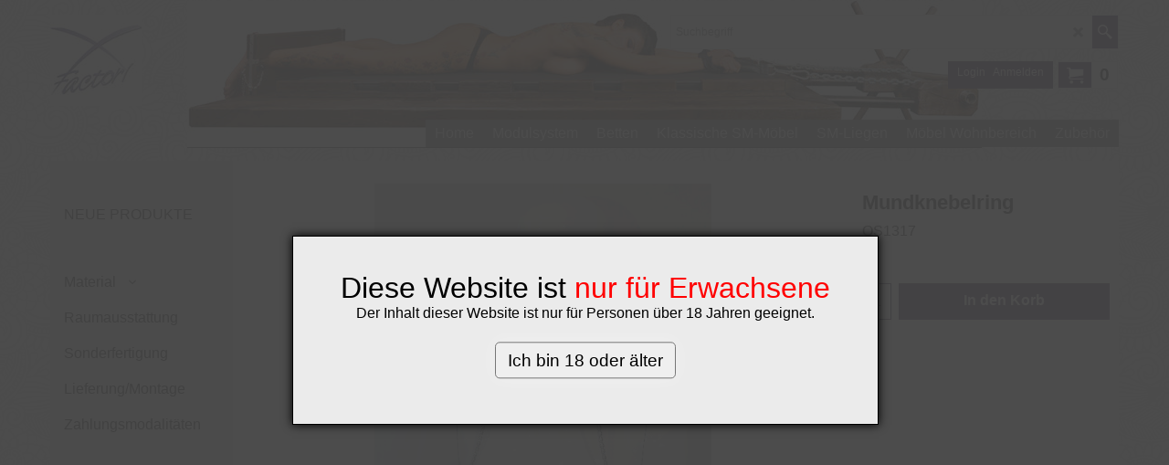

--- FILE ---
content_type: text/html; charset=utf-8
request_url: https://accounts.google.com/o/oauth2/postmessageRelay?parent=https%3A%2F%2Fx-factory.at&jsh=m%3B%2F_%2Fscs%2Fabc-static%2F_%2Fjs%2Fk%3Dgapi.lb.en.2kN9-TZiXrM.O%2Fd%3D1%2Frs%3DAHpOoo_B4hu0FeWRuWHfxnZ3V0WubwN7Qw%2Fm%3D__features__
body_size: 160
content:
<!DOCTYPE html><html><head><title></title><meta http-equiv="content-type" content="text/html; charset=utf-8"><meta http-equiv="X-UA-Compatible" content="IE=edge"><meta name="viewport" content="width=device-width, initial-scale=1, minimum-scale=1, maximum-scale=1, user-scalable=0"><script src='https://ssl.gstatic.com/accounts/o/2580342461-postmessagerelay.js' nonce="LX4rO1Afc_dppKmAYFXkgQ"></script></head><body><script type="text/javascript" src="https://apis.google.com/js/rpc:shindig_random.js?onload=init" nonce="LX4rO1Afc_dppKmAYFXkgQ"></script></body></html>

--- FILE ---
content_type: text/html
request_url: https://x-factory.at/contents/de/conf.html?lmd=46045.452778
body_size: 3996
content:
<html> <head ><meta http-equiv="Content-Type" content="text/html; charset=utf-8">
<meta name="robots" content="noindex,nofollow,noarchive,nosnippet" />
<script type="text/javascript">
var tf=parent.tf,core=tf.core;
function coreSettings(){
if (!tf.coreLoaded||!tf.core||!tf.core.Basket){setTimeout("coreSettings()",100);return;}
core=tf.core;
core.Basket.shDisc('1','0.000','','','',-1,'');
core.Basket.tax=new core.tax();
core.BTax=core.Basket.tax;
core.STax=new core.tax();
core.BTax.init(core.shopRegion,true);
core.STax.init(core.shopRegion,true);
core.BTax.addArea('TD3','AT','20.000','USt Ö',true, 1, 0);core.STax.addArea('TD3','AT','20.000','USt Ö',true, 1, 0);
core.BTax.addArea('TD4','AL','0.000','Nicht EU ',true, 0, 0);core.STax.addArea('TD4','AL','0.000','Nicht EU ',true, 0, 0);
core.BTax.addArea('TD4','BA','0.000','Nicht EU ',true, 0, 0);core.STax.addArea('TD4','BA','0.000','Nicht EU ',true, 0, 0);
core.BTax.addArea('TD4','MK','0.000','Nicht EU ',true, 0, 0);core.STax.addArea('TD4','MK','0.000','Nicht EU ',true, 0, 0);
core.BTax.addArea('TD4','NO','0.000','Nicht EU ',true, 0, 0);core.STax.addArea('TD4','NO','0.000','Nicht EU ',true, 0, 0);
core.BTax.addArea('TD4','RS','0.000','Nicht EU ',true, 0, 0);core.STax.addArea('TD4','RS','0.000','Nicht EU ',true, 0, 0);
core.BTax.addArea('TD4','CH','0.000','Nicht EU ',true, 0, 0);core.STax.addArea('TD4','CH','0.000','Nicht EU ',true, 0, 0);
core.BTax.addArea('TD4','HR','0.000','Nicht EU ',true, 0, 0);core.STax.addArea('TD4','HR','0.000','Nicht EU ',true, 0, 0);
core.BTax.addArea('TD5','DE','19.000','Ust DE',true, 0, 0);core.STax.addArea('TD5','DE','19.000','Ust DE',true, 0, 0);
core.BTax.addArea('TD6','BE','21.000','Ust BE',true, 0, 1);core.STax.addArea('TD6','BE','21.000','Ust BE',true, 0, 1);
core.BTax.addArea('TD7','BG','20.000','Ust BG',true, 0, 1);core.STax.addArea('TD7','BG','20.000','Ust BG',true, 0, 1);
core.BTax.addArea('TD8','CY','19.000','Ust CY',true, 0, 1);core.STax.addArea('TD8','CY','19.000','Ust CY',true, 0, 1);
core.BTax.addArea('TD9','CZ','21.000','Ust CZ',true, 0, 1);core.STax.addArea('TD9','CZ','21.000','Ust CZ',true, 0, 1);
core.BTax.addArea('TD10','DK','25.000','Ust DK',true, 0, 1);core.STax.addArea('TD10','DK','25.000','Ust DK',true, 0, 1);
core.BTax.addArea('TD11','EE','20.000','Ust EE',true, 0, 1);core.STax.addArea('TD11','EE','20.000','Ust EE',true, 0, 1);
core.BTax.addArea('TD12','GR','24.000','Ust GR',true, 0, 1);core.STax.addArea('TD12','GR','24.000','Ust GR',true, 0, 1);
core.BTax.addArea('TD13','ES','21.000','Ust ES',true, 0, 1);core.STax.addArea('TD13','ES','21.000','Ust ES',true, 0, 1);
core.BTax.addArea('TD14','FI','24.000','Ust FI',true, 0, 1);core.STax.addArea('TD14','FI','24.000','Ust FI',true, 0, 1);
core.BTax.addArea('TD15','FR','20.000','Ust FR',true, 0, 1);core.STax.addArea('TD15','FR','20.000','Ust FR',true, 0, 1);
core.BTax.addArea('TD16','HR','25.000','Ust HR',true, 0, 1);core.STax.addArea('TD16','HR','25.000','Ust HR',true, 0, 1);
core.BTax.addArea('TD17','HU','27.000','Ust HU',true, 0, 1);core.STax.addArea('TD17','HU','27.000','Ust HU',true, 0, 1);
core.BTax.addArea('TD18','IE','23.000','Ust IE',true, 0, 1);core.STax.addArea('TD18','IE','23.000','Ust IE',true, 0, 1);
core.BTax.addArea('TD19','IT','22.000','Ust IT',true, 0, 1);core.STax.addArea('TD19','IT','22.000','Ust IT',true, 0, 1);
core.BTax.addArea('TD20','LT','21.000','Ust LT',true, 0, 1);core.STax.addArea('TD20','LT','21.000','Ust LT',true, 0, 1);
core.BTax.addArea('TD21','LU','17.000','Ust LU',true, 0, 1);core.STax.addArea('TD21','LU','17.000','Ust LU',true, 0, 1);
core.BTax.addArea('TD22','LV','21.000','Ust LV',true, 0, 1);core.STax.addArea('TD22','LV','21.000','Ust LV',true, 0, 1);
core.BTax.addArea('TD23','MT','18.000','Ust MT',true, 0, 1);core.STax.addArea('TD23','MT','18.000','Ust MT',true, 0, 1);
core.BTax.addArea('TD24','NL','21.000','Ust NL',true, 0, 1);core.STax.addArea('TD24','NL','21.000','Ust NL',true, 0, 1);
core.BTax.addArea('TD25','PL','23.000','Ust PL',true, 0, 1);core.STax.addArea('TD25','PL','23.000','Ust PL',true, 0, 1);
core.BTax.addArea('TD26','PT','23.000','Ust PT',true, 0, 1);core.STax.addArea('TD26','PT','23.000','Ust PT',true, 0, 1);
core.BTax.addArea('TD27','RO','19.000','Ust RO',true, 0, 1);core.STax.addArea('TD27','RO','19.000','Ust RO',true, 0, 1);
core.BTax.addArea('TD28','SE','25.000','Ust SE',true, 0, 1);core.STax.addArea('TD28','SE','25.000','Ust SE',true, 0, 1);
core.BTax.addArea('TD29','SI','22.000','Ust SI',true, 0, 1);core.STax.addArea('TD29','SI','22.000','Ust SI',true, 0, 1);
core.BTax.addArea('TD30','SK','20.000','Ust SK',true, 0, 1);core.STax.addArea('TD30','SK','20.000','Ust SK',true, 0, 1);
populateTSI();
core.confLoaded=true;
if(tf.core&&tf.updateTab&&tf.bsk)tf.updateTab();
}
coreSettings();
function populateTSI(){
if(!core)core=tf.core;
if(!core)return;
var TS=[];
TS['TD3']={inc:'',exc:''};TS['TD4']={inc:'',exc:''};TS['TD5']={inc:'',exc:''};TS['TD6']={inc:'',exc:''};TS['TD7']={inc:'',exc:''};TS['TD8']={inc:'',exc:''};TS['TD9']={inc:'',exc:''};TS['TD10']={inc:'',exc:''};TS['TD11']={inc:'',exc:''};TS['TD12']={inc:'',exc:''};TS['TD13']={inc:'',exc:''};TS['TD14']={inc:'',exc:''};TS['TD15']={inc:'',exc:''};TS['TD16']={inc:'',exc:''};TS['TD17']={inc:'',exc:''};TS['TD18']={inc:'',exc:''};TS['TD19']={inc:'',exc:''};TS['TD20']={inc:'',exc:''};TS['TD21']={inc:'',exc:''};TS['TD22']={inc:'',exc:''};TS['TD23']={inc:'',exc:''};TS['TD24']={inc:'',exc:''};TS['TD25']={inc:'',exc:''};TS['TD26']={inc:'',exc:''};TS['TD27']={inc:'',exc:''};TS['TD28']={inc:'',exc:''};TS['TD29']={inc:'',exc:''};TS['TD30']={inc:'',exc:''};
core.tsI={length:0};core.tsIx={length:0};
var country_code=(core.region)?core.region:core.shopRegion;
for(var s in TS){if((core.STax&&core.STax.forRegion(s,country_code))||(core.BTax&&core.BTax.forRegion(s,country_code))){core.tsI[s]=TS[s]['inc'];core.tsI['length']++;core.tsIx[s]=TS[s]['exc'];core.tsIx['length']++;}}
var TSSH=[];
core.tsshI={length:0};core.tsshIx={length:0};
for(var s in TSSH){if(core.STax&&core.STax.forRegion(s,country_code)){core.tsshI[s]=TSSH[s]['inc'];core.tsshI['length']++;core.tsshIx[s]=TSSH[s]['exc'];core.tsshIx['length']++;}}
}
function greySettings(){
if(tf.isInSFClassic())return;
if (!tf.coreLoaded||!tf.greyLoaded||!tf.shipping||!tf.shipping.shipping||!tf.cntyListLoaded){setTimeout("greySettings()",100);return;}
core=tf.core,grey=tf.shipping;
grey.core=core;
grey.ship=new grey.shipping(grey.cnty, 1, 0.000);
tf.ship_obj=grey.ship;
grey.ship.addMeth('SM4', 'Versand',0);
grey.ship.addRegn('SM4RS3','Österreich','AT,');
grey.ship.link('SM4','SM4RS3',0.000,'1',0,'',0.000,'0',0.000,0.000,'SM4,SM4RS3,0.000,1,0,,0.000,0,0.000,0.000/646FA8A81159D958F37950D6E391BCD2');
grey.ship.addRegn('SM4RS4','Deutschland','DE,');
grey.ship.link('SM4','SM4RS4',0.000,'1',0,'',0.000,'0',0.000,0.000,'SM4,SM4RS4,0.000,1,0,,0.000,0,0.000,0.000/8F52F64CAE4449D1167B89826CD51173');
grey.ship.addRegn('SM4RS5','Schweiz','CH,');
grey.ship.link('SM4','SM4RS5',0.000,'1',0,'0.000,5.000,35;5.000,10.000,40;10.000,50.000,120;50.000,80.000,210;80.000,180.000,490;180.000,250.000,580;250.000,500.000,720;500.000,750.000,850',0.000,'0',0.000,0.000,'SM4,SM4RS5,0.000,1,0,0.000,5.000,35;5.000,10.000,40;10.000,50.000,120;50.000,80.000,210;80.000,180.000,490;180.000,250.000,580;250.000,500.000,720;500.000,750.000,850,0.000,0,0.000,0.000/A734D191AF68693912977D64A1EE95F2');
grey.ship.addRegn('SM4RS6','EU2','BE,DK,IT,LU,HU,NL,SI,SK,CZ,HR,');
grey.ship.link('SM4','SM4RS6',0.000,'1',0,'0.000,5.000,32;5.000,10.000,45;10.000,50.000,90;50.000,80.000,180;80.000,250.000,250;250.000,500.000,280;500.000,1000.000,480',0.000,'0',0.000,0.000,'SM4,SM4RS6,0.000,1,0,0.000,5.000,32;5.000,10.000,45;10.000,50.000,90;50.000,80.000,180;80.000,250.000,250;250.000,500.000,280;500.000,1000.000,480,0.000,0,0.000,0.000/D0722CCD2CD3E5AA386AE3E2170166E5');
grey.ship.addRegn('SM4RS7','EU3','BG,PL,PT,RO,ES,');
grey.ship.link('SM4','SM4RS7',0.000,'1',0,'0.000,5.000,32;5.000,10.000,45;10.000,50.000,90;50.000,80.000,180;80.000,250.000,300;250.000,500.000,325;500.000,1000.000,600',0.000,'0',0.000,0.000,'SM4,SM4RS7,0.000,1,0,0.000,5.000,32;5.000,10.000,45;10.000,50.000,90;50.000,80.000,180;80.000,250.000,300;250.000,500.000,325;500.000,1000.000,600,0.000,0,0.000,0.000/B1F77D6D5BC8C46D12011E35D136D624');
grey.ship.addRegn('SM4RS8','EU4','EE,FI,GR,IE,LV,LT,SE,UK,MK,ME,NO,RS,TR,');
grey.ship.link('SM4','SM4RS8',0.000,'1',0,'0.000,5.000,55;5.000,10.000,77;10.000,50.000,132;50.000,80.000,253;80.000,250.000,396;250.000,500.000,700;500.000,1000.000,1150',0.000,'0',0.000,0.000,'SM4,SM4RS8,0.000,1,0,0.000,5.000,55;5.000,10.000,77;10.000,50.000,132;50.000,80.000,253;80.000,250.000,396;250.000,500.000,700;500.000,1000.000,1150,0.000,0,0.000,0.000/469048640DFB922C12DAA0CD4CE865FE');
grey.ship.addRegn('SM4RS9','Japan','JP,');
grey.ship.link('SM4','SM4RS9',0.000,'1',0,'0.000,50.000,150;50.000,100.000,300;100.000,500.000,700;500.000,900.000,1800',0.000,'0',0.000,0.000,'SM4,SM4RS9,0.000,1,0,0.000,50.000,150;50.000,100.000,300;100.000,500.000,700;500.000,900.000,1800,0.000,0,0.000,0.000/8729E89098DD0CAF0689D4E5F36480DF');
grey.ship.addRegn('SM4RS10','Frankreich','FRC1,FR97,FR98,FR99,FRA1,FRA2,FRA3,FRA4,FRA5,FRA6,FRA7,FRA8,FRA9,FRB1,FRB2,FRB3,FRB4,FRB5,FRB6,FRB7,FRB8,FRB9,FR,');
grey.ship.link('SM4','SM4RS10',0.000,'1',0,'0.000,5.000,22;5.000,10.000,33;10.000,50.000,75;50.000,80.000,165;80.000,250.000,240;250.000,500.000,390;500.000,1000.000,600',0.000,'0',0.000,0.000,'SM4,SM4RS10,0.000,1,0,0.000,5.000,22;5.000,10.000,33;10.000,50.000,75;50.000,80.000,165;80.000,250.000,240;250.000,500.000,390;500.000,1000.000,600,0.000,0,0.000,0.000/7E91D321DB5C4318D0A6F237F968F56A');
grey.ship.addMeth('SM6', 'Selbsabholung',0);
grey.ship.addRegn('SM6RS1','Lokale Region','AT,');
grey.ship.link('SM6','SM6RS1',0.000,'1',0,'0.000,10000.000,0',0.000,'0',0.000,0.000,'SM6,SM6RS1,0.000,1,0,0.000,10000.000,0,0.000,0,0.000,0.000/B682DF95E6BA23AB60F61BC215CF745D');
grey.ship.addRegn('SM6RS2','Rest der Welt','05,BE,BG,CY,DK,EE,FI,FR,FRC1,FR97,FR98,FR99,FRA1,FRA2,FRA3,FRA4,FRA5,FRA6,FRA7,FRA8,FRA9,FRB1,FRB2,FRB3,FRB4,FRB5,FRB6,FRB7,FRB8,FRB9,GR,IE,IT,LV,LT,LU,MT,HU,NL,DE,PL,PT,RO,SI,SK,SE,UK,CZ,ES,AF,AX,AL,DZ,AS,AD,AO,AI,AG,AR,AM,AW,AU,AUAC,AUNS,AUNT,AUQL,AUSA,AUTS,AUVI,AUWA,AZ,AP,BS,BH,BD,BB,BY,BZ,BJ,BM,BT,BO,BA,BW,BV,BR,BRAC,BRAL,BRAM,BRAP,BRBA,BRCE,BRDF,BRES,BRGO,BRMA,BRMG,BRMS,BRMT,BRPA,BRPB,BRPE,BRPI,BRPR,BRRJ,BRRN,BRRO,BRRR,BRRS,BRSC,BRSE,BRSP,BRTO,IO,VG,BN,BF,BI,KH,CM,CA,CAAB,CABC,CAMB,CANB,CANF,CANT,CANS,CANU,CAON,CAPE,CAQC,CASK,CAYT,IC,CV,KY,CF,EA,TD,CD,CL,CN,CX,CC,CO,KM,CG,CK,CR,HR,CU,CB,DJ,DM,DO,EC,EG,EGAL,EGAT,EGAS,EGBH,EGBS,EGCA,EGDA,EGDU,EGFA,EGGH,EGGZ,EGIS,EGKA,EGKL,EGKE,EGLC,EGMA,EGMI,EGMO,EGNV,EGNS,EGPS,EGRS,EGSH,EGSO,EGSS,EGSU,SV,GQ,ER,ET,FO,FK,FJ,GF,PF,TF,GA,GM,GE,GH,GI,GL,GD,GP,GU,GT,GG,GN,GW,GY,HT,HM,HN,HK,IS,IN,ID,IR,IQ,IM,IL,CI,JM,JP,JO,KZ,KE,KI,KW,KG,LA,LB,LS,LR,LY,LI,MO,MK,MG,MW,MY,MV,ML,MH,MQ,MR,MU,YT,MX,MXAG,MXBC,MXBS,MXCM,MXCS,MXCH,MXCO,MXCL,MXDF,MXDG,MXGT,MXGR,MXHG,MXJA,MXMX,MXMI,MXMO,MXNA,MXNL,MXOA,MXPU,MXQT,MXQR,MXSL,MXSI,MXSO,MXTB,MXTM,MXTL,MXVE,MXYU,MXZA,FM,MD,MC,MN,ME,MS,MA,MZ,MM,NA,NR,NP,AN,NC,NZ,NI,NE,NG,NU,NF,KP,MP,NO,OM,PK,PW,PS,PA,PG,PY,PE,PH,PN,PR,QA,RE,RU,RW,GS,BL,SH,KN,LC,MF,PM,ST,VC,SM,SA,SN,RS,SC,SL,SG,SB,SO,ZA,KR,LK,SD,SR,SJ,SZ,CH,SY,TJ,TW,TZ,TH,TL,TG,TK,TO,TT,TN,TR,TM,TC,TV,UG,UA,AE,US,USAL,USAK,USAZ,USAR,USCA,USCO,USCT,USDE,USDC,USFL,USGA,USHI,USID,USIL,USIN,USIA,USKS,USKY,USLA,USME,USMD,USMA,USMI,USMN,USMS,USMO,USMT,USNE,USNV,USNH,USNJ,USNM,USNY,USNC,USND,USOH,USOK,USOR,USPA,USRI,USSC,USSD,USTN,USTX,USUT,USVT,USVA,USWA,USWV,USWI,USWY,UM,UY,UZ,VU,VA,VE,VN,VR,VI,WK,WF,WS,YA,YE,ZR,ZM,ZW,UT,UTA1,UTAA,UTA2,UTA3,UTA4,UTAP,');
grey.ship.link('SM6','SM6RS2',0.000,'1',0,'0.000,10000.000,0',0.000,'0',0.000,0.000,'SM6,SM6RS2,0.000,1,0,0.000,10000.000,0,0.000,0,0.000,0.000/75AA63B29D68BEE7220ABF30DFB4A57A');
grey.ship.forAllProds={'SM1':0,'SM2':0,'SM3':0,'SM4':1,'SM5':0,'SM6':1};
tf.shipping.serviceReady=true;
grey.ship.type('2', '0.000000');
}
greySettings();
function custInfo(){
var grey=tf.shipping;
var ret=[];
var values={'customer_zip':(tf.content.ship&&tf.content.ship.zip?tf.content.ship.zip.value:'')};
var FF=[
'1,Vorname,customer_firstname,1,0,0,20,1,50,0,0,0,1,1,1,1,'+(values['customer_firstname']||'')+''
,'2,Nachname,customer_lastname,1,0,0,20,1,50,0,0,0,1,1,1,1,'+(values['customer_lastname']||'')+''
,'3,Firmenname,company_name,1,0,0,20,1,200,0,0,0,1,0,1,1,'+(values['company_name']||'')+''
,'5,Straße,customer_street,1,0,0,20,1,70,0,0,0,1,1,1,1,'+(values['customer_street']||'')+''
,'6,Hausnummer,customer_house_number,1,0,0,20,1,70,0,0,0,1,1,1,1,'+(values['customer_house_number']||'')+''
,'7,PLZ,customer_zip,1,0,0,20,1,20,0,0,0,1,1,1,1,'+(values['customer_zip']||'')+''
,'8,Stadt,customer_city,1,0,0,20,1,80,0,0,0,1,1,1,1,'+(values['customer_city']||'')+''
,'9,Bundesland,customer_state,1,0,0,20,1,80,0,0,0,1,1,1,1,'+(values['customer_state']||'')+''
,'10,Land ,customer_country,1,0,0,20,1,80,0,0,0,1,1,1,1,'+(values['customer_country']||'')+''
,'12,Telefon,customer_phone,1,0,0,20,1,25,0,0,0,1,1,1,1,'+(values['customer_phone']||'')+''
,'14,Email,customer_email,1,0,0,20,1,200,0,0,0,1,1,1,1,'+(values['customer_email']||'')+''
,'15,Ihre Nachricht an uns,customer_notice,2,0,0,50,5,200,0,0,0,1,0,1,1,'+(values['customer_notice']||'')+''
];
ret['Rechnungsadresse']=grey.crCGIFlds('customer', FF);
var FF=[
'1,Vorname,delivery_firstname,1,0,0,20,1,50,0,0,0,1,1,1,1,'+(values['delivery_firstname']||'')+''
,'2,Nachname,delivery_lastname,1,0,0,20,1,50,0,0,0,1,1,1,1,'+(values['delivery_lastname']||'')+''
,'3,Firmenname,company_name,1,0,0,20,1,200,0,0,0,1,0,1,1,'+(values['company_name']||'')+''
,'5,Straße,delivery_street,1,0,0,20,1,70,0,0,0,1,1,1,1,'+(values['delivery_street']||'')+''
,'6,Hausnummer,delivery_house_number,1,0,0,20,1,70,0,0,0,1,1,1,1,'+(values['delivery_house_number']||'')+''
,'7,PLZ,delivery_zip,1,0,0,20,1,20,0,0,0,1,1,1,1,'+(values['delivery_zip']||'')+''
,'8,Stadt,delivery_city,1,0,0,20,1,80,0,0,0,1,1,1,1,'+(values['delivery_city']||'')+''
,'9,Land ,delivery_country,1,0,0,20,1,80,0,0,0,1,1,1,1,'+(values['delivery_country']||'')+''
,'12,Telefon,delivery_phone,1,0,0,20,1,25,0,0,0,1,1,1,1,'+(values['delivery_phone']||'')+''
];
ret['Versandadresse']=grey.crCGIFlds('customer', FF);
return ret;
}
var pmdataraw='<?xml version=\"1.0\" encoding=\"UTF-8\"?><data><method><service>Manuelle Zahlung</service><service_logo></service_logo><key>Pay Upfront</key><name>Vorauszahlung</name><comment></comment><comment_name></comment_name><id>0</id><fees>-2.00%</fees><logo></logo><currencies>EUR</currencies><country></country><priority>1</priority></method><method><service>PayPal Checkout</service><service_logo>http://www.globecharge.com/images/cards/payment_logos/paypalcheckout.gif</service_logo><key>PayPal Checkout</key><name>PayPal Checkout</name><comment>Zur sicheren Verarbeitung Ihrer Zahlung setzen wir PayPal Checkout ein. </comment><comment_name></comment_name><id>1270</id><fees></fees><logo>http://www.globecharge.com/images/cards/paypalcheckout.gif</logo><currencies>EUR</currencies><country></country><priority>3</priority><paypalclientid>ASiQeB5gSTbBKwluO4YREWXBbr0Y_-ffXFYXAb3_XExRfQWL4zRHBY0OggBj_CODu5wz9u0-VxZwrtvr</paypalclientid></method><method><service>Manuelle Zahlung</service><service_logo></service_logo><key>Bank Transfer</key><name>Banküberweisung</name><comment></comment><comment_name></comment_name><id>0</id><fees>-2%</fees><logo>http://www.globecharge.com/images/cards/banktransfer.png</logo><currencies>EUR</currencies><country></country><priority>4</priority></method><method><service>PayPal</service><service_logo>http://www.globecharge.com/images/cards/payment_logos/paypal.gif</service_logo><key>Paypal</key><name>PayPal</name><comment>Zur sicheren Verarbeitung Ihrer Zahlung setzen wir PayPal ein. </comment><comment_name></comment_name><id>85</id><fees></fees><logo>http://www.globecharge.com/images/cards/paypal.png</logo><currencies>EUR</currencies><country></country><priority>5</priority></method><method><service>Manuelle Zahlung</service><service_logo></service_logo><key>pickupandpay</key><name>Zahlbar bei Abholung</name><comment></comment><comment_name></comment_name><id>0</id><fees>-2%</fees><logo></logo><currencies>EUR</currencies><country></country><priority>6</priority></method><duty_warning enabled=\"0\"></duty_warning><surchargetax enabled=\"0\"></surchargetax><provider_name enabled=\"0\"></provider_name></data>'.replace(/&/g,'&amp;');
var pmdatasig='46045.432639';
function payMethod(){
var grey=tf.shipping;
var ret=[];
return ret;
}
var sfPaypalCheckoutData={payLater:0,productElementsEnabled:0,basketElementsEnabled:0,buttonColor:''};
tf.conf=this.window;
tf.confLoaded='de';
</script></head><body></body>
</html>
<!--$Revision: 46272 $
$HeadURL: svn://localhost/ShopFactory/branches/V14_60/bin/Common%20Files/parseLang/conf.html $ -->

--- FILE ---
content_type: application/javascript
request_url: https://x-factory.at/shared_files/menu_scroller.js?lmd=f
body_size: 1205
content:
var ms_ontimer=[];
function ms_on(id,or,w,h,oldw,oldh,el,t){
var d=tf.content.document;
function getbtn(id,dir,oldn,n){var imgprefix=(typeof(tf.isEntryPage)!='undefined'&&tf.isEntryPage?(tf.lang!=tf.baseLang?'../':'')+'contents':'..');return '<span id="ms_'+dir+'" onMouseDown="tf.utils.ms_set('+oldn+','+n+',8,20);" onMouseUp="tf.utils.ms_set('+oldn+','+n+',3,20);" onMouseover="tf.utils.ms_set('+oldn+','+n+');tf.utils.ms_'+dir+'(\''+id+'\')" onMouseout="tf.utils.ms_stop(\''+dir+'\')"><i class="icon-arrow-'+dir+'" style="width:24px;height:24px;display:inline-block;text-align:center;font-weight:bold;line-height:24px;vertical-align:text-bottom;font-size:2em;"></i></span>';}
function reattach(id,children){var el=d.getElementById('ms_'+id);if(el)for(var n=0,num=children.length;n<num;n++)el.appendChild(children[n]);}
function gen(id,el,elHTML){
var children=[];
for(var n=0,nn=0,num=el.childNodes.length;n<num;n++){if(el.childNodes[nn].nodeType==1&&el.childNodes[nn].nodeName!='SCRIPT')children.push(d.body.appendChild(el.childNodes[nn]));else nn++;}
el.innerHTML=elHTML;
if(tf.isFF){clearTimeout(ms_ontimer[id]);ms_ontimer[id]=setTimeout(function(){reattach(id,children);},50);}
else reattach(id,children);
}
if(or=='h'){
var btnPrev=getbtn(id,'left',oldw,w-52),btnNext=getbtn(id,'right',oldw,w-52);
gen(id,el,'<table border=0 cellpadding=0 cellspacing=0 width='+w+'"><tr><td valign=middle><div style="position:relative;width:'+(w-52)+'px;line-height:'+h+';overflow:hidden"><div id="ms_'+id+'" style="position:relative;left:0;width:'+(oldw)+'px;"></div></div></td><td valign=middle>'+btnPrev+btnNext+'</td></tr></table>');
}
else{
if(!tfc.mfhObj){
var elPar=el.offsetParent;
if(elPar.currentStyle)var pos=elPar.currentStyle.position;
else var pos=d.defaultView.getComputedStyle(elPar, '').position;
h-=(pos=='absolute'?el.offsetTop:elPar.offsetTop);
}
var btnPrev=getbtn(id,'up',oldh,h-26),btnNext=getbtn(id,'down',oldh,h-26);
gen(id,el,'<div style="height:'+h+';"><div style="position:relative;height:'+(h-26)+'px;overflow:hidden"><div id="ms_'+id+'" style="position:relative;top:'+t+'px;height:'+(oldh+oldh-h)+'px;"></div></div><div style="text-align:center;white-space:nowrap;">'+btnPrev+'&nbsp;'+btnNext+'</div></div>');
}}
function ms(id,w,h,dd) {
var d=tf.content.document,or='h',oldw,oldh,top=0,el=null,ret=false;
if(typeof(id)!='undefined')el=d.getElementById(id);
if(el){
var elMS=d.getElementById('ms_'+id);
if(elMS){
try{top=elMS.offsetTop;}catch(e){}
for(var n=0,nn=0,cnt=elMS.childNodes.length;n<cnt;n++)if(elMS.childNodes[nn].nodeType==1&&elMS.childNodes[nn].nodeName!='SCRIPT')el.appendChild(elMS.childNodes[nn]);else nn++;
for(var m=cnt-nn,n=0,cnt=el.childNodes.length-m;n<cnt;n++){el.removeChild(el.childNodes[0]);}
}
if(!isNaN(w)&&w>0)or='h';if(!isNaN(h)&&h>0)or='v';
var el2=el.childNodes;
if(dd){for(var n=0;n<el2.length;n++){if(el2[n].nodeName!='SCRIPT'&&el2[n].nodeType==1){el2=el2[n];break;}}}else{el2=el;}
oldw=el2.scrollWidth;oldh=el2.scrollHeight;
el.style.visibility='visible';
if((oldw>w&&w>0)||(oldh>h&&h>0)){ms_done=1;ms_on(id,or,w,h,oldw,oldh,el,top);}
if(typeof(ms_done)=='undefined')ms_done=1;else ms_done++;
ret=true;
}
else{setTimeout('ms("'+id+'",'+w+','+h+','+dd+')',100);}
return ret;
}
// $Revision: 43642 $
// $HeadURL: svn://localhost/ShopFactory/branches/V14_60/bin/SFXTemplates/shared_files/menu_scroller.js $


--- FILE ---
content_type: application/javascript
request_url: https://x-factory.at/contents/lang_de.js?lmd=46045.452847
body_size: 6287
content:
// <script>
if(typeof(t)=='undefined') var t=this;
t.LD_ACCEPT="Akzeptieren";
t.LD_ADD="In den Korb";
t.LD_ADDED_TO_BASKET="wird in den Warenkorb gelegt";
t.LD_ADD_MORE="Mehr kaufen";
t.LD_AND_GET="und Sie erhalten ";
t.LD_ASK_DETAILS="Auf der nächsten Seite werden Sie um Ihre persönlichen Daten gebeten.";
t.LD_AVAILABILITY="Verfügbarkeit";
t.LD_BACK="Zurück";
t.LD_BACK_LEVEL="Zurück";
t.LD_BACK_TO_TOP="Zurück zum Anfang";
t.LD_BASEPRICE="Grundpreis";
t.LD_BASEPRICE_RESULT="%% %% = %%";
t.LD_BUY="Kaufen Sie ";
t.LD_BUY_AND_GET_FREE="%% %% kaufen und %% %% kostenlos erhalten";
t.LD_BUY_FOR="%% %% kaufen für je %% %%.";
t.LD_BUY_FOR_ONLY="%% %% für nur %% jeweils %%.";
t.LD_BUY_MORE_AND_GET_FREE="%% %% mehr kaufen und %% %% kostenlos erhalten";
t.LD_BUY_MORE_FOR_ONLY="%% %% mehr für nur %% jeweils %%.";
t.LD_BUY_NOW="Jetzt kaufen";
t.LD_CALCULATE="Berechnen";
t.LD_CANCEL="Abbrechen";
t.LD_CHANGE="Ändern";
t.LD_CHECKBASKET="Warenkorb";
t.LD_CHECKOUT="Wählen Sie ein Bestimmungsland";
t.LD_CHECKOUT_BOTTOM_TEXT="";
t.LD_CHECKOUT_PROGRESS_1="Herstellung einer sicheren Verbindung zur Kasse";
t.LD_CHECKOUT_PROGRESS_2="Überprüfung der Sicherheit Ihrer Verbindung";
t.LD_CHECKOUT_PROGRESS_3="Weiterleitung Ihrer Bestellung zur Kasse";
t.LD_CHECKOUT_SHORT="Zur Kasse";
t.LD_CHECKOUT_TOP_TEXT="Scrollen Sie nach unten zur Kasse.";
t.LD_CHOOSE_OPTIONS="Sie haben Optionen für dieses Produkt nicht gewählt. Soll es trotzdem in den Warenkorb?";
t.LD_CITY="Stadt";
t.LD_CLICKHERE="Zoom";
t.LD_CLICKHERETOTRANSLATE="Hier klicken um Übersetzung einzugeben";
t.LD_COMMERCIAL="Firmenadresse";
t.LD_COMPANYNAME="Firmenname";
t.LD_CONTINUE_SHOPPING="Weiter einkaufen";
t.LD_COOKIEPRIVACY_DESCRIPTION="Die unten aufgeführten Cookies werden auf unserer Website verwendet und können Sie als Einzelperson verfolgen. Sie können diese Cookies deaktivieren, indem Sie auf die Schaltfläche unterhalb der Liste klicken.";
t.LD_COOKIEPRIVACY_TITLE="Cookies ablehnen";
t.LD_COULDNT_GET_CURRENCY="Aufgrund von Verbindungsproblemen konnten die Wechselkurse leider nicht ermittelt werden.";
t.LD_COUNTRY="Land ";
t.LD_COUNTY="Kreis";
t.LD_CREATEDWITH="- Verursacht mit";
t.LD_CURRENCY_ONLINE="Währungs-Umrechnung funktioniert nur, wenn Sie mit dem Internet verbunden sind. Sind Sie verbunden?";
t.LD_CURRENCY_WARNING="Die automatische Währungsberechnung macht das Umrechnen in andere Währungen einfach. Währungen werden montags bis freitags (in den USA) einmal täglich auf den neuesten Stand gebracht. Die Bezahlung erfolgt in der Währung des Geschäftes. Die Genauigkeit der Umrechnungskalkulation wird nicht garantiert.";
t.LD_CURRENT_ORDER_TOTAL="Der aktuelle Gesamtbetrag Ihrer Bestellung beträgt:";
t.LD_CUSTOMER_EMAIL="Kunden-eMail";
t.LD_DELETE="Löschen";
t.LD_DEMO_ALERT="Shops, die mit der Demo-Version von ShopFactory erstellt wurden, sind online nicht funktionstüchtig. Bitte registrieren Sie ShopFactory auf http://www.shopfactory.com/";
t.LD_DESCRIPTION="Beschreibung";
t.LD_DESKTOP_MODE="Desktop-Modus";
t.LD_DIRECTORY="Index";
t.LD_DISCOUNTED_TO="reduziert auf";
t.LD_DISCOUNT_APPLIES="Preis reduziert";
t.LD_DONT_SHOW_PAGE="Diese Seite nicht mehr anzeigen ";
t.LD_EAN="EAN:";
t.LD_EDIT="Editieren";
t.LD_EMAIL="Email";
t.LD_EMAIL_FRIEND="Produkt empfehlen";
t.LD_EMAIL_ORDERS="Email (Bestellungen)";
t.LD_EMAIL_TO_FRIEND_BODY="Hi! Hier klicken, um das Produkt näher anzuschauen: %% Viele Grüße";
t.LD_EMAIL_TO_FRIEND_SUBJECT="Empfehlung: \"%%\"";
t.LD_ENTERYOURDETAILS="Ihre Angaben";
t.LD_ENTER_SHOP="Bevor Sie dieses Produkt kaufen können, müssen Sie das Geschäft aufrufen. Wollen Sie das Geschäft aufrufen?";
t.LD_ENTER_VALID_POSTCODE="Geben Sie bitte eine gültige Postleitzahl ein.";
t.LD_ERROR="Fehler";
t.LD_EX="zzgl.";
t.LD_EXAMPLE="Beispiel";
t.LD_EX_TOTAL_TAX="zzgl. MWST";
t.LD_FAVORITE="Favoriten";
t.LD_FAVOURITES_CONFIRM="Produkt zu Favoriten hinzugefügt.";
t.LD_FAV_MESSAGE="Sie können Ihre bevorzugten Produkte in diese Abteilung mit den Favoritentasten einfügen.";
t.LD_FILTERSEARCH="Erweiterte Suche";
t.LD_FIRST_NAME="Vorname";
t.LD_FORGOT_PASSWORD="Passwort vergessen?...";
t.LD_FREE="kostenlos";
t.LD_FREE_PRODUCT="+ kostenloses Produkt ";
t.LD_FREE_QUANTITY="+ kostenlose Anzahl ";
t.LD_GOTOCHECKOUT="Zur Kasse gehen";
t.LD_HOME="Home ";
t.LD_HOUSE_NUMBER="Hausnummer";
t.LD_IACCEPTTHE="Ich akzeptiere die";
t.LD_INC="inkl.";
t.LD_INCREASE_ORDER_TOTAL="Dieses Produkt wird den Gesamtbetrag wie folgt erhöhen:";
t.LD_INC_TOTAL_TAX="inkl. MWST";
t.LD_IN_CASE_WE_HAVE_TO_CONTACT_YOU="Falls wir Rückfragen zu Ihrer Bestellung haben.";
t.LD_ITEMADDEDTOBASKET="Produkt im Warenkorb";
t.LD_ITEMS="Artikel";
t.LD_JS_ENABLED="Dieses Shop-System verwendet Frames und JavaScript und benötigt daher einen Browser der Version 3 oder höher.";
t.LD_KEYWORDS="Schlüsselwörter";
t.LD_LAST_NAME="Nachname";
t.LD_LINK_COPIED_SUCCESSFULLY="Link erfolgreich kopiert";
t.LD_LOADING="Bitte gedulden Sie sich einen Moment, während wir laden...";
t.LD_LOAD_BASKET="Wollen Sie Ihren Warenkorb vom letzten Besuch wieder herstellen?";
t.LD_LOCATION_TYPE="Bitte wählen Sie Ihr Bestimmungsland";
t.LD_LOGIN="Login";
t.LD_LOGOUT="Abmelden";
t.LD_LONGERDESCRIPTION="Lange Beschreibung";
t.LD_MANUFACTURER="Hersteller";
t.LD_MAXLENGTH="Höchstzahl erlaubter Buchstaben : %%";
t.LD_MAX_ORD_QTY="Die Höchstbestellmenge für dieses Produkt ist:";
t.LD_MENU="Menu";
t.LD_MINICART_CLOSEDETAILS="Schließen";
t.LD_MINICART_MOREDETAILS="Mehr Details";
t.LD_MIN_ORD_QTY="Die Mindestbestellmenge für dieses Produkt ist:";
t.LD_MOBILE_MODE="Handy-Modus";
t.LD_MORE="Mehr";
t.LD_MORE_AND_GET="mehr und Sie erhalten ";
t.LD_MUST_HAVE_GLOBECHARGE="Der Händler muss einen GlobeCharge Konto besitzen.";
t.LD_MUST_LOGIN="Bitte melden Sie sich an, um diese Aktion durchzuführen.";
t.LD_MYBASKET="Mein Korb";
t.LD_NEXT="Weiter";
t.LD_NOMATCHES="Die Suche war leider ergebnislos.";
t.LD_NOSCRIPT_ENABLE="Anstellen:";
t.LD_NOSCRIPT_ENTERSHOP="Hier klicken um einzutreten";
t.LD_NOTHANKS="Nein Danke";
t.LD_NO_ITEMS_IN_BASKET="Ihr Warenkorb ist leer.";
t.LD_NO_ITEMS_IN_FAVORITES="Keine Artikel auf der Favoritenseite vorhanden.";
t.LD_OK="OK";
t.LD_OPTIONS="Optionen";
t.LD_OPTIONSANDCHOICES="Optionen und Auswahl";
t.LD_OPTIONS_INCLUDED="Inklusive Optionen";
t.LD_OPTION_ERROR_FIELDS="Bitte zuerst die folgende(n) Option(en) für dieses Produkt wählen:";
t.LD_OPTION_PRICE_ADD="(+%%)";
t.LD_OPTION_PRICE_INCLUDED="Inklusiv";
t.LD_OPTION_PRICE_SUBTRACT="(-%%)";
t.LD_OPTOUT="Ablehnen";
t.LD_OR="oder";
t.LD_ORDER_COMPANY="Firmenname";
t.LD_ORDER_COUNTRY="Land";
t.LD_ORDER_COUNTY="Kreis";
t.LD_ORDER_EMAIL="Email";
t.LD_ORDER_ERROR="Fehler";
t.LD_ORDER_ERROR_FIELDS="Die folgenden Felder müssen ausgefüllt werden";
t.LD_ORDER_FAX="Fax";
t.LD_ORDER_MAX="Die Höchstbestellzahl ist";
t.LD_ORDER_MIN="Die Mindestbestellzahl ist ";
t.LD_ORDER_NOTICE="Ihre Nachricht an uns";
t.LD_ORDER_PHONE="Telefon";
t.LD_ORDER_STATE="Bundesland";
t.LD_ORDER_STREET="Straße";
t.LD_ORDER_ZIP="PLZ";
t.LD_PASSWORD="Passwort";
t.LD_PAYMENT_METHOD="Zahlungsmethode";
t.LD_PAYMENT_SURCHARGE="Zahlungszuschlag";
t.LD_PHPSEARCH_ONLY_WHEN_PUBLISHED="Um die Vorschau zu beschleunigen funktioniert die Suchfunktion nur, wenn Ihre Website veröffentlicht wurde.";
t.LD_PICK_CURRENCY="Wählen Sie Ihre Währung";
t.LD_PICK_LANGUAGE="Wählen Sie Ihre Sprache";
t.LD_PREVIOUS="Zurück";
t.LD_PRICE="Preis";
t.LD_PRICEINTRO_FROM="Von";
t.LD_PRICEINTRO_JUST="Nur";
t.LD_PRICEINTRO_NOWONLY="Jetzt nur";
t.LD_PRICEINTRO_ONLY="Nur";
t.LD_PRICESHAVECHANGED_REVIEW="Ihr Warenkorb ist abgelaufen. Bitte füllen Sie bitte Ihren Warenkorb wieder aus.";
t.LD_PRODUCTDELIVERYTIME="Lieferzeit:";
t.LD_PRODUCTFEATURES="Produkteigenschaften";
t.LD_PRODUCTMOREIMAGES_CLICKHERE="Mehr Bilder...";
t.LD_PRODUCTS="Produkte";
t.LD_PRODUCT_CLICKHERE="Mehr Infos";
t.LD_PRODUCT_SHIPPING_DENIED="Einige Produkte dürfen nicht in das Bestimmungsland versandt werden. Bitte entfernen Sie die Produkte aus dem Warenkorb.";
t.LD_PURCHASE_PRICE="Verkaufspreis";
t.LD_QUANTITY="Anzahl ";
t.LD_QUANTITY_DISCOUNT="Mengenrabatt";
t.LD_RECOMMENDEDPRODUCTS="Kunden, die diesen Artikel gekauft haben, kauften auch:";
t.LD_RELATEDPRODUCTS="Verwandte Produkte";
t.LD_REMEMBER_BASKET_CONFIRMATION="Der Inhalt Ihres Warenkorbs wird in einer kleinen Datei (Cookie) auf Ihrem Rechner gespeichert. Die Datei ist nur für Benutzer Ihres Rechners zugreifbar. Sind Sie damit einverstanden?";
t.LD_REMEMBER_CART="Meinen Warenkorb nicht vergessen";
t.LD_REQUESTQUOTE="Ein Angebot anfordern";
t.LD_REQUESTSAMPLE="Ein Muster anfordern";
t.LD_RESET="Reset";
t.LD_RESIDENTIAL="Privatadresse";
t.LD_RESULTS="Ergebnis";
t.LD_REVIEWANDSENDORDER="Bestellung absenden";
t.LD_REVIEWS="Bewertungen";
t.LD_REVIEW_CART="Warenkorb prüfen";
t.LD_SALUTATION="Anrede";
t.LD_SEARCH="Suche";
t.LD_SEARCHING="Stichwortsuche";
t.LD_SEARCHINGHEAD="Auf der Suche ...";
t.LD_SEARCHPHRASE="Suchbegriff";
t.LD_SEARCH_ADVANCEDFORM="Erweiterte Suche";
t.LD_SEARCH_ADVANCED_OPTIONS="Erweiterte Suchoptionen";
t.LD_SEARCH_ALL="Alle";
t.LD_SEARCH_ALLCATEGORIES="Alle Kategorien";
t.LD_SEARCH_ALLDETAILS="Alle Produkte";
t.LD_SEARCH_ASCENDING="Aufsteigend";
t.LD_SEARCH_BRAND="Marke";
t.LD_SEARCH_CATALOGNUMBER="Katalognummer";
t.LD_SEARCH_CLASSIC="Klassisch";
t.LD_SEARCH_CLOSE="Schließen";
t.LD_SEARCH_DESCENDING="Absteigend";
t.LD_SEARCH_DISPLAYSTYLE="Stil anzeigen";
t.LD_SEARCH_ENTER2CHARACTERS="Geben Sie mindestens 2 Zeichen für die Suche ein";
t.LD_SEARCH_EXAMPLE="Suche nach: Rot<BR>Treffer: Einträge mit dem Wort \"rot\"<BR><BR>Suche nach: Rot Schuhe<BR>Treffer: Einträge mit sowohl dem Wort \"rot\" als auch dem Wort \"Schuhe\"<BR><BR>Suche nach: \"Rote Schuhe\"<BR>Treffer: Einträge mit der Wendung \"rote Schuhe\"<BR><BR>Suche nach: Rot Schuhe -Puma<BR>Treffer: Einträge mit sowohl dem Wort \"rot\" als auch dem Wort \"Schuhe\", aber NICHT dem Wort \"Puma\"<BR><BR>Suche nach: Rot Schuhe +Puma<BR>Treffer: Einträge mit den Wörtern \"rot\", \"Schuhe\" und \"Puma\"<BR><BR>Suche nach: \"Rote Schuhe\" +Puma<BR>Treffer: Einträge mit der Wendung \"rote Schuhe\" und dem Wort \"Puma\"<BR><BR>Andere Beispiele:<BR>Rot Schuhe -Puma -Nike -Star<BR>Rot Schuhe +Puma +Nike +star<BR>Rot Schuhe +Puma +Nike -breit -lauf<BR>";
t.LD_SEARCH_FINDPARTIALMATCH="Teiltreffer finden";
t.LD_SEARCH_FINDTOOLTIP="Suche nach den oben ausgewählten Kriterien durchführen";
t.LD_SEARCH_FOR="Suche nach";
t.LD_SEARCH_HELP="Hilfe";
t.LD_SEARCH_INVALIDKEYWORD="Diese Suche ist ungültig. Es muss mindestens ein Wort für die Suche eingegeben werden.";
t.LD_SEARCH_IN_FOR="Suche %% nach";
t.LD_SEARCH_LIMITTO="Einschränken auf";
t.LD_SEARCH_LIST="Liste";
t.LD_SEARCH_MAXIMUMPRICE="Höchstpreis";
t.LD_SEARCH_MINIMUMPRICE="Mindestpreis";
t.LD_SEARCH_MOREDETAILS="Mehr Details ...";
t.LD_SEARCH_NOMOREFOUND="Keine weiteren Suchergebnisse vorhanden";
t.LD_SEARCH_NORESULTS="Keine Suchergebnisse vorhanden";
t.LD_SEARCH_NUMRESULTS="Anzahl der Suchergebnisse pro Seite";
t.LD_SEARCH_ONLYSHOWSPECIALS="Nur Angebote anzeigen";
t.LD_SEARCH_PRODUCTS="Produkte";
t.LD_SEARCH_PRODUCTTITLE="Produktname";
t.LD_SEARCH_REINDEXMSG="Wir sind gerade dabei, die Suchindizes neu aufzubauen. Bitte versuchen Sie es in ein paar Minuten erneut. Dies wird nur kurze Zeit in Anspruch nehmen.";
t.LD_SEARCH_RELEVANCE="Bester Treffer";
t.LD_SEARCH_RESULTSFROM="Ergebnisse von ";
t.LD_SEARCH_RESULTSOF="von";
t.LD_SEARCH_RESULTSTO="bis ";
t.LD_SEARCH_SECONDS="Sekunden";
t.LD_SEARCH_SELECTIONUNAVAILABLE="Diese Auswahl ist in Kombination mit Ihren übrigen Parametern nicht verfügbar. Sollen die übrigen Parameter angepasst werden, damit Sie diesen auswählen können?";
t.LD_SEARCH_SHOWALL="Alles anzeigen";
t.LD_SEARCH_SHOWRESULTS="Jetzt filtern";
t.LD_SEARCH_SORTBY="Sortiert nach";
t.LD_SEARCH_SPECIALS="Sonderangebote";
t.LD_SEARCH_THUMBNAIL="Vorschaubild";
t.LD_SEARCH_TOOMANYRESULTS="Zu viele Ergebnisse vorhanden. Klicken Sie <A href=\"#\">hier</A>, um zu sehen, wie Sie Ihre Suchergebnisse eingrenzen können.";
t.LD_SEARCH_TOTALRESULTS="Gesamtergebnisse";
t.LD_SEARCH_WEBSITECONTENTS="Webseiteninhalt";
t.LD_SEARCH_WITHIN="Suche innerhalb von";
t.LD_SEARCH_WORDTOCOMMON="Nach diesem Wort kann nicht gesucht werden, weil es zu häufig vorkommt. Versuchen Sie es bitte mit einem anderen Suchwort oder einer anderen Wortkombination.";
t.LD_SEARCH_YOUSEARCHEDFOR_POST="in ";
t.LD_SEARCH_YOUSEARCHEDFOR_PRE="Ihre Suche war nach ";
t.LD_SECURE_CHECKOUT="Zur Kasse";
t.LD_SELECT="Auswählen";
t.LD_SELECTEDOPTIONS="Gewählte Option(en):";
t.LD_SELECT_COUNTRY="Land wählen";
t.LD_SELECT_COUNTY="Kreis wählen";
t.LD_SELECT_PAYMENT_METHOD="Zahlungsmethode auswählen";
t.LD_SELECT_PAYMENT_METHOD_TEXT="Geben Sie auf den nächsten Seiten Adresse und Zahlungsdetails ein.";
t.LD_SELECT_SHIPPING_LOCATION="Wählen Sie ein Bestimmungsland";
t.LD_SELECT_SHIPPING_METHOD="Bitte wählen Sie eine Versandweise";
t.LD_SELECT_SHIPPING_TYPE="Versandweise wählen";
t.LD_SELECT_STATE="Bundesland wählen";
t.LD_SHIPPING_CHARGES="Versand";
t.LD_SHIPPING_DETAILS="Versandangaben";
t.LD_SHIPPING_DETAILS_TEXT="Wohin und wie soll das geliefert werden?";
t.LD_SHOPPING_CART="Einkaufswagen";
t.LD_SHOP_BY_CATEGORY="Shop nach Kategorie";
t.LD_SHOP_MUST_BE_PUBLISHED="Um diese Funktion zu nutzen, muss der Shop publiziert werden";
t.LD_SHOW_BASKET="Warenkorb anzeigen beim Hinzufügen von Artikeln";
t.LD_SHOW_SHIPPING_METHODS="Versandwege anzeigen";
t.LD_SHOW_UPS_METHODS="Versandwege anzeigen";
t.LD_SIGN_UP="Anmelden";
t.LD_SOUND="Ton";
t.LD_SPECIFICATIONS="Spezifikationen";
t.LD_SPEND_AND_GET_DISCOUNT="Für Bestellungen über %% erhalten Sie %% Rabatt";
t.LD_SPEND_AND_GET_FREE="Für Bestellungen über %% erhalten Sie %% kostenlos";
t.LD_STATE="Bundesland: ";
t.LD_STOCK_FINALCHECKNOSTOCK="<P style=\"TEXT-ALIGN: left\">Die Lagerbestände für die folgenden Produkte sind nicht ausreichend. Bitte gehen zur Seite %% um die Mengen zu korrigieren.</P>";
t.LD_STOCK_MUSTPUBLISH="Bitte veröffentlichen Sie Ihren Shop um die Lagerbestandsanzeige zu sehen.";
t.LD_STOCK_ORD_QTY="Lagerbestand für dieses Produkt beträgt";
t.LD_STOCK_VERIFYINGLEVELS="Lagerbestände werden überprüft...";
t.LD_SUBJECT="Betreff:";
t.LD_SUBMIT="Eingeben";
t.LD_SUBTOTAL="Zwischensumme";
t.LD_SUBTOTAL_PAYMENTSURCHARGE="Zahlungszuschlag";
t.LD_SUBTOTAL_PRODUCTS="Produkte";
t.LD_SUBTOTAL_SHIPPING="Versand";
t.LD_TAX="Steuern";
t.LD_TAX_EXEMPTION_NUMBER="Ihre MWST Befreiungsnummmer";
t.LD_TAX_EXEMTP_ELIGIBLE="Ich bin vorsteuerabzugsberechtigt";
t.LD_TERMSANDCONDITIONS="AGB";
t.LD_TERMSANDCONDITIONS_ACCEPT="Ich akzeptiere die AGB";
t.LD_TERMSANDCONDITIONS_MESSAGE="Bitte akzeptieren Sie die AGB, um den gesicherten Bestellvorgang einzuleiten.";
t.LD_TERMSFORRETURNINGPRODUCTSTITLE_OTHER="Widerrufsbelehrung";
t.LD_TERMSFORRETURNINGPRODUCTSTITLE_RETURNS="";
t.LD_TERMSFORRETURNINGPRODUCTSTITLE_RETURNS="Rückgabebelehrung";
t.LD_TERMSFORRETURNINGPRODUCTSTITLE_WITHDRAWAL="";
t.LD_TERMSFORRETURNINGPRODUCTSTITLE_WITHDRAWAL="Widerrufsbelehrung";
t.LD_TITLE="Produkt";
t.LD_TOTAL="Gesamtsumme";
t.LD_TOTALMATCHES="Die Suche hat Folgendes ergeben:";
t.LD_TOTAL_BASKETPAGE="Gesamtsumme";
t.LD_TOTAL_SHIPPING="Versandkosten";
t.LD_TRANSLATIONS="Übersetzungen";
t.LD_TRYAGAIN="Nochmal versuchen";
t.LD_UNDER_CONSTRUCTION="Webseite ist im Aufbau begriffen";
t.LD_UNSUCCESSFUL="Diese Transaktion war nicht erfolgreich.";
t.LD_UPONELEVEL="Zurück";
t.LD_UPS_DONT_CLICK_TWICE="Versandkosten werden ermittelt. Etwas Geduld bitte.";
t.LD_UPS_NO_SHIPPING_METHODS="Es wurde keine Versandmethode gefunden. Bitte kontaktieren Sie den Händler. ";
t.LD_UPS_OVERWEIGHT="Das Gewicht der Sendung übersteigt die Höchstgrenze des Versanddienstleisters. Bitte kontaktieren Sie den Händler.";
t.LD_UPS_PLEASE_WAIT="Bitte etwas Geduld! Die Verbindung zum Versanddienstleiser wird aufgebaut. Dies kann bis zu 60 Sekunden dauern. ";
t.LD_UPS_UNABLE_TO_CONNECT="Versanddienstleister konnte nicht erreicht werden. Bitte versuchen sie es etwas später noch einmal. ";
t.LD_UPS_WRONG_CURRENCY="Die gewählte Währung ist nicht gültig für diesen Ort. Bitte kontaktieren Sie den Händler.";
t.LD_UPS_WRONG_LOCATION="Ungültiges Bestimmungsland. Bitte prüfen Sie das Bestimmungsland und versuchen Sie es noch einmal.";
t.LD_UPS_WRONG_PASSWORD="Die Versandkosten konnten nicht ermittelt werden. Bitte setzen Sie sich mit dem Händler in Verbindung.";
t.LD_UPS_WRONG_WEIGHT="Für diese Bestellung konnten die Versandkosten nicht ermittelt werden. Bitte klicken Sie auf die \"Zur Kasse gehen\" Taste.";
t.LD_USEPOBOX="Verwenden Sie ein Postfach";
t.LD_USERNAME="Benutzername";
t.LD_VIDEO="Video";
t.LD_VOUCHER="Gutschein";
t.LD_VOUCHER_NO_APPLICABLE_PRODUCTS="Dieser Code gilt für kein Produkt in Ihrem Warenkorb.";
t.LD_WEIGHT="Gewicht";
t.LD_WELCOME_RESELLER="Anmeldung erfolgreich. Willkommen %%. ";
t.LD_WRONG_PASSWORD="Falsches Passwort!";
t.LD_WRONG_TAX_EXEMPTION="Falsche Nummer";
t.LD_ZIP="PLZ:";
t.LD_ZIP_CODE_REQUIRED="Postleitzahl muss angegeben werden";
t.LD_loaded=true;
t.langLoaded='de';
// </script>
// $Revision: 34675 $// $HeadURL: svn://localhost/ShopFactory/branches/V14_60/bin/Common%20Files/parseLang/lang.js $

--- FILE ---
content_type: application/javascript
request_url: https://x-factory.at/contents/date.js?lmd=29490466
body_size: 234
content:
// <script>
lmd['index']='46045.452847';
lmd['core']='46045.452778';
lmd['extra']='46045.432639';
lmd['contactus']='45623.515278';
lmd['lang']='44470.606250';
lmd['index1holder']='46045.452778';
lmd['index2holder']='46045.452778';
lmd['grey']='46045.452778';
lmd['conf']='46045.452778';
lmd['cload']='46045.432639';
lmd['pconfirm']='46045.432639';
lmd['ordertotal']='46045.452778';
lmd['orderterms']='46045.452778';
lmd['clearterms']='46045.432639';
lmd['optinout']='0.0';
lmd['minicartholder']='46045.432639';
lmd['searchholder']='46045.432639';
lmd['searchcsv']='45623.726389';
lmd['loginholder']='46045.432639';
if(tf.sfSession)tf.sfSession.id=lmd['index'];
if(tf.sfPersist)tf.sfPersist.id=lmd['index'];
// </script>
// $Revision: 42776 $// $HeadURL: svn://localhost/ShopFactory/branches/V14_60/bin/Common%20Files/parseLang/date.js $

--- FILE ---
content_type: application/javascript
request_url: https://x-factory.at/contents/de/d603_Kleidung_.js?lmd=f
body_size: 1732
content:
var tf=(this.name=='dynLoad'?parent.tf:this),core;
//<!--BEGIN_C78E91C8-61BA-447e-B459-F6FE529C7724-->
var LMD='45978.589583';
//<!--END_C78E91C8-61BA-447e-B459-F6FE529C7724-->
if(tf.nametag.get('sig')==tf.wssig||this.name=='price'||this.name=='dynLoad'||tf.content.isInSF()){
var _prc=['',
'[base64]',
'[base64]',
'[base64]',
'[base64]',
'[base64]',
'[base64]',
'[base64]',
'[base64]',
'[base64]',
'4f5331333930534d7e33302e3639303030307e2d312e3030307e2d312e3030307e2d312e3030307e7e7e7e534d342c312c302e30302c302e30303b534d362c312c302e30302c302e30303b7e7e312e30302fBE808089DBEA2497D61A55EEF34D0608',
'4f53313339304c584c7e33302e3639303030307e2d312e3030307e2d312e3030307e2d312e3030307e7e7e7e534d342c312c302e30302c302e30303b534d362c312c302e30302c302e30303b7e7e312e30302f32DC7BD0AB80BB91075046E7B2427147',
'[base64]',
'[base64]',
'[base64]',
'[base64]',
'[base64]',
'[base64]',
'[base64]',
'4f5331333539534d7e302e3030303030307e2d312e3030307e2d312e3030307e2d312e3030307e7e7e7e534d342c312c302e30302c302e30303b534d362c312c302e30302c302e30303b7e7e312e30302f824D6D667918DB5FF5AA45C277B49D63',
'4f533133394c584c7e302e3030303030307e2d312e3030307e2d312e3030307e2d312e3030307e7e7e7e534d342c312c302e30302c302e30303b534d362c312c302e30302c302e30303b7e7e312e30302f17F014B7F89ADCA6717D3274EB65D230',
'[base64]',
'[base64]',
'[base64]',
'[base64]',
'[base64]',
'[base64]',
'[base64]',
'[base64]',
'[base64]'];
var qsStkQry='qry=&h=E259B469DAA26CBF5F3438DF74B579C81DA71A30&id=6ECBA3FB7D9A4F3D66B97EFB1C735F9F7C4A2410'.split('&h=');
qsStkQry=qsStkQry[0].replace(/\+/g,'%2b').replace(/&/g,'%26')+'&h='+qsStkQry[1];
tf.content.dynLoadPrice('de/d603_Kleidung_',_prc,true,tf.isInSF()?null:function(id){if(tf.core.endload)tf.core.endload(id);else {try{if(parent.endload)parent.endload(id);}catch(e){}}},tf.wm.jfile('d603_Kleidung_.js'),qsStkQry);
}
function checkpagedate(){
var p=tf.content;
if(p&&typeof(p.LMD)=='string'&&p.LMD!=''&&'d603_Kleidung_.js'.replace(/(_|\.js)/g,'')==tf.wm.jfile(p.location.href).replace(/(_|\.html)/g,'')){
if(LMD!=p.LMD)p.location.replace(tf.wm.url('d603_Kleidung.html',LMD,1));
}else setTimeout("checkpagedate()",200);
}
if(this.name!='dynamic'&&this.name!='dynLoad'){checkpagedate();}
var loaded=true;
// Version tag, please don't remove
// $Revision: 32834 $
// $HeadURL: svn://localhost/ShopFactory/branches/V14_60/bin/SFXTemplates/Themes/SFX-JWL-AA_eeb/Pages/SFX-Home_1/prices.js $